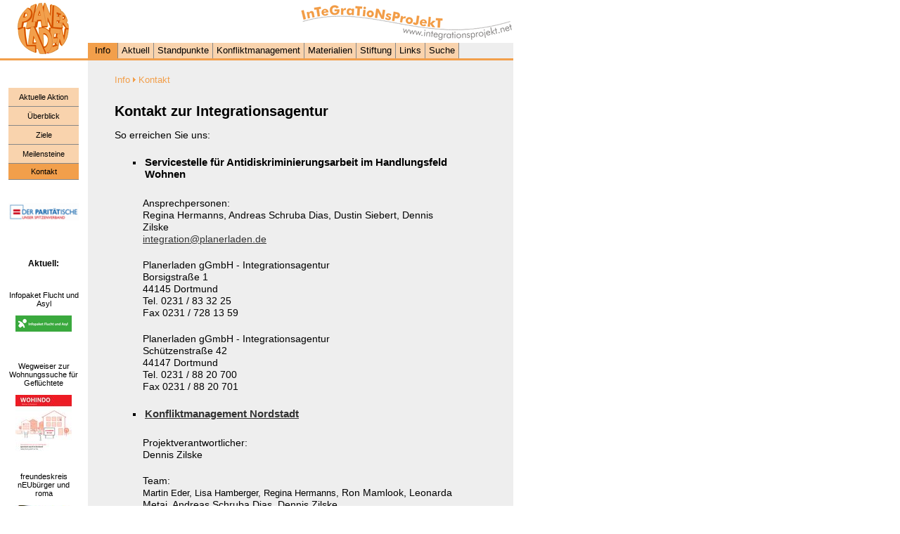

--- FILE ---
content_type: text/html; charset=iso-8859-15
request_url: https://integrationsprojekt.net/kontakt_integration.html
body_size: 3071
content:
<!DOCTYPE html
     PUBLIC "-//W3C//DTD XHTML 1.0 Transitional//EN"
     "http://www.w3.org/TR/xhtml1/DTD/xhtml1-transitional.dtd">
<html xml:lang="de" lang="de" xmlns="http://www.w3.org/1999/xhtml">
<head>

<meta http-equiv="Content-Type" content="text/html; charset=iso-8859-15" />
<!-- 
	This website is powered by TYPO3 - inspiring people to share!
	TYPO3 is a free open source Content Management Framework initially created by Kasper Skaarhoj and licensed under GNU/GPL.
	TYPO3 is copyright 1998-2019 of Kasper Skaarhoj. Extensions are copyright of their respective owners.
	Information and contribution at http://typo3.org/
-->


<link rel="shortcut icon" href="https://www.integrationsprojekt.net/fileadmin/favicons/integrationsprojekt.ico" type="image/x-icon; charset=binary" />
<link rel="icon" href="https://www.integrationsprojekt.net/fileadmin/favicons/integrationsprojekt.ico" type="image/x-icon; charset=binary" />
<title>InTeGraTioNsProJekT : Kontakt</title>
<meta name="generator" content="TYPO3 CMS" />
<meta name="Author" content="Integrationsprojekt - Planerladen e.V." />

<link rel="stylesheet" type="text/css" href="typo3temp/stylesheet_46ee126474.css?1748882719" media="all" />
<link rel="stylesheet" type="text/css" href="fileadmin/integration.css?1344439347" media="all" />



<script src="typo3temp/javascript_93077bb238.js?1748882567" type="text/javascript"></script>


<link rel="alternate" type="application/rss+xml" title="RSS-Feed" href="https://www.integrationsprojekt.net/index.php?{$xmlnewsfeed_id}&amp;type=100" />
</head>
<body>

<div id="logo" style="position:absolute; width:55px; height:59px; z-index:3; left: 25px; top: 4px; visibility: visible;">
<img src="fileadmin/pl_logo_ora.gif" width="73" height="73" alt="Logo Planerladen" />
</div>

<div id="pv_logo" style="position:absolute; width:300px; height:50px; z-index:3; left: 428px; top: 7px; visibility: visible;">
<img src="fileadmin/integrationsprojekt_logo.gif" width="300" height="50" alt="Logo Integrationsprojekt" border="0" />
</div>

<div id="h-nav">
  <ol><li class="current">
<a href="info.html">Info</a></li>
<li><a href="aktuell_integration.html">Aktuell</a></li>
<li><a href="standpunkte.html">Standpunkte</a></li>
<li><a href="konfliktmanagement.html">Konfliktmanagement</a></li>
<li><a href="materialien_integration.html">Materialien</a></li>
<li><a href="stiftung_integ.html">Stiftung</a></li>
<li><a href="links-integration.html">Links</a></li>
<li><a href="integ_suche.html">Suche</a></li></ol>
</div>
 
</div>

<div id="v-nav">
  <ol>
<li><a href="aktuelle-aktion.html">Aktuelle Aktion</a></li>
<li><a href="ueberblick.html">Überblick</a></li>
<li><a href="ziele_integration.html">Ziele</a></li>
<li><a href="meilensteine.html">Meilensteine</a></li><li class="current">
Kontakt</li></ol>
 
  <div class="xinfo">
    <p class="bodytext" style="margin: 0 0 3px 0; padding: 0;"><!-- <strong>Aktuell:</strong> --></p>
    
	<!--  CONTENT ELEMENT, uid:1099/image [begin] -->
		<div id="c1099" class="csc-default" style="margin-bottom:45px;">
		<!--  Image block: [begin] -->
			<div class="csc-textpic csc-textpic-center csc-textpic-above"><div class="csc-textpic-imagewrap csc-textpic-single-image" style="width:100px;"><a href="http://www.der-paritaetische.de/" target="_blank"><img src="typo3temp/pics/ac92abaa9d.gif" width="100" height="25" border="0" alt="" /></a></div></div><div class="csc-textpic-clear"><!-- --></div>
		<!--  Image block: [end] -->
			</div>
	<!--  CONTENT ELEMENT, uid:1099/image [end] -->
		
	<!--  CONTENT ELEMENT, uid:1100/text [begin] -->
		<div id="c1100" class="csc-default">
		<!--  Header: [begin] -->
			<div class="csc-header csc-header-n2"><h1>Aktuell:</h1></div>
		<!--  Header: [end] -->
			</div>
	<!--  CONTENT ELEMENT, uid:1100/text [end] -->
		
	<!--  CONTENT ELEMENT, uid:1763/textpic [begin] -->
		<div id="c1763" class="csc-default">
		<!--  Image block: [begin] -->
			<div class="csc-textpic csc-textpic-center csc-textpic-below"><div class="csc-textpic-text">
		<!--  Text: [begin] -->
			<p class="bodytext">&nbsp;</p>
<p class="align-center"><a href="http://www.integrationsprojekt.net/?id=385" title="?fnet einen internen Link im aktuellen Fenster" target="_blank" class="internal-link">Infopaket Flucht und Asyl</a></p>
		<!--  Text: [end] -->
			</div><div class="csc-textpic-imagewrap csc-textpic-single-image" style="width:80px;"><a href="http://infopaket.nrw" target="_blank"><img src="typo3temp/pics/adf38e9b82.png" width="80" height="23" border="0" alt="" /></a></div></div><div class="csc-textpic-clear"><!-- --></div>
		<!--  Image block: [end] -->
			</div>
	<!--  CONTENT ELEMENT, uid:1763/textpic [end] -->
		
	<!--  CONTENT ELEMENT, uid:1697/textpic [begin] -->
		<div id="c1697" class="csc-default">
		<!--  Image block: [begin] -->
			<div class="csc-textpic csc-textpic-center csc-textpic-below"><div class="csc-textpic-text">
		<!--  Text: [begin] -->
			<p class="bodytext">&nbsp;</p>
<p class="align-center"><a href="wohindo.html" title="?fnet einen internen Link im aktuellen Fenster" class="internal-link">Wegweiser zur Wohnungssuche für Geflüchtete</a></p>
		<!--  Text: [end] -->
			</div><div class="csc-textpic-imagewrap csc-textpic-single-image" style="width:80px;"><a href="wohindo.html"><img src="typo3temp/pics/6e948a0c2a.jpg" width="80" height="80" border="0" alt="" /></a></div></div><div class="csc-textpic-clear"><!-- --></div>
		<!--  Image block: [end] -->
			</div>
	<!--  CONTENT ELEMENT, uid:1697/textpic [end] -->
		
	<!--  CONTENT ELEMENT, uid:999/textpic [begin] -->
		<div id="c999" class="csc-default" style="margin-top:20px;">
		<!--  Image block: [begin] -->
			<div class="csc-textpic csc-textpic-center csc-textpic-below"><div class="csc-textpic-text">
		<!--  Text: [begin] -->
			<p class="bodytext"><a href="freundeskreis.html" title="?fnet internen Link im aktuellen Fenster" class="internal-link">freundeskreis nEUbürger und roma</a></p>
		<!--  Text: [end] -->
			</div><div class="csc-textpic-imagewrap csc-textpic-single-image" style="width:80px;"><a href="http://www.integrationsprojekt.net/freundeskreis.html" target="_blank"><img src="typo3temp/pics/008289d546.jpg" width="80" height="75" border="0" alt="" /></a></div></div><div class="csc-textpic-clear"><!-- --></div>
		<!--  Image block: [end] -->
			</div>
	<!--  CONTENT ELEMENT, uid:999/textpic [end] -->
		
	<!--  CONTENT ELEMENT, uid:774/textpic [begin] -->
		<div id="c774" class="csc-default">
		<!--  Image block: [begin] -->
			<div class="csc-textpic csc-textpic-center csc-textpic-below"><div class="csc-textpic-text">
		<!--  Text: [begin] -->
			<p class="bodytext">&nbsp;</p>
<p class="align-center"><a href="siegel_gleichbehandlung.html" title="?fnet einen internen Link im aktuellen Fenster" class="internal-link">Aktion &quot;Siegel für Vermieter&quot;</a></p>
		<!--  Text: [end] -->
			</div><div class="csc-textpic-imagewrap csc-textpic-single-image" style="width:80px;"><a href="http://www.integrationsprojekt.net/siegel_gleichbehandlung.html" target="_blank"><img src="typo3temp/pics/74ec5bdf9d.jpg" width="80" height="83" border="0" alt="" /></a></div></div><div class="csc-textpic-clear"><!-- --></div>
		<!--  Image block: [end] -->
			</div>
	<!--  CONTENT ELEMENT, uid:774/textpic [end] -->
		
	<!--  CONTENT ELEMENT, uid:595/textpic [begin] -->
		<div id="c595" class="csc-default">
		<!--  Image block: [begin] -->
			<div class="csc-textpic csc-textpic-center csc-textpic-below"><div class="csc-textpic-text">
		<!--  Text: [begin] -->
			<p class="bodytext">&nbsp;</p>
<p class="align-center"><a href="anti-nazi-kampagne.html" title="Öffnet einen internen Link im aktuellen Fenster" class="internal-link">Aktion &quot;Wir sind Dortmund. Nazis sind es nicht.&quot;</a></p>
		<!--  Text: [end] -->
			</div><div class="csc-textpic-imagewrap csc-textpic-single-image" style="width:80px;"><a href="http://www.integrationsprojekt.net/anti-nazi-kampagne.html" target="_blank"><img src="typo3temp/pics/cce45db46e.jpg" width="80" height="40" border="0" alt="" /></a></div></div><div class="csc-textpic-clear"><!-- --></div>
		<!--  Image block: [end] -->
			</div>
	<!--  CONTENT ELEMENT, uid:595/textpic [end] -->
		
	<!--  CONTENT ELEMENT, uid:590/textpic [begin] -->
		<div id="c590" class="csc-default">
		<!--  Image block: [begin] -->
			<div class="csc-textpic csc-textpic-center csc-textpic-below"><div class="csc-textpic-text">
		<!--  Text: [begin] -->
			<p class="bodytext">&nbsp;</p>
<p class="bodytext"><a href="kampagne.html?&amp;no_cache=1">Millionen  E-Mails gegen Diskriminierung<br /> und Fremden- feindlichkeit</a></p>
		<!--  Text: [end] -->
			</div><div class="csc-textpic-imagewrap csc-textpic-single-image" style="width:80px;"><a href="http://www.integrationsprojekt.net/kampagne.html?&amp;no_cache=1" target="_blank"><img src="typo3temp/pics/00f8bc03f9.jpg" width="80" height="78" border="0" alt="" /></a></div></div><div class="csc-textpic-clear"><!-- --></div>
		<!--  Image block: [end] -->
			</div>
	<!--  CONTENT ELEMENT, uid:590/textpic [end] -->
		
  </div>
  
</div>

<div id="greybox">

<div id="contentbox">
	<div id="imagebox-ueberblick">
	</div>

<div id="textbox-ueberblick">
   <div id="clickpath"><!-- <img src="fileadmin/arrow_ora.gif" /> --><a href="info.html" target="_top" onfocus="blurLink(this);">Info</a>&nbsp;<img src="fileadmin/arrow_ora.gif" alt="" />&nbsp;Kontakt</div>
   
   <div id="content-top">
   <!--TYPO3SEARCH_begin-->
   
	<!--  CONTENT ELEMENT, uid:1729/text [begin] -->
		<div id="c1729" class="csc-default">
		<!--  Header: [begin] -->
			<div class="csc-header csc-header-n1"><h1 class="csc-firstHeader">Kontakt zur Integrationsagentur</h1></div>
		<!--  Header: [end] -->
			
		<!--  Text: [begin] -->
			<p class="bodytext">So erreichen Sie uns: </p><ul><li><b>Servicestelle für Antidiskriminierungsarbeit im Handlungsfeld Wohnen</b></li></ul><blockquote style="margin-bottom:0;margin-top:0;"><p class="bodytext">Ansprechpersonen: <br />Regina Hermanns, Andreas Schruba Dias, Dustin Siebert, Dennis Zilske<br /><a href="mailto:integration@planerladen.de" title="Öffnet ein Fenster zum Versenden einer E-Mail" class="mail">integration@planerladen.de</a></p></blockquote><blockquote style="margin-bottom:0;margin-top:0;"><p class="bodytext">Planerladen gGmbH - Integrationsagentur<br /> Borsigstraße 1<br /> 44145 Dortmund<br />Tel. 0231 / 83 32 25<br />Fax 0231 / 728 13 59<a href="mailto:integration@planerladen.de" title="Öffnet ein Fenster zum Versenden einer E-Mail" class="mail"><br /></a></p></blockquote><blockquote style="margin-bottom:0;margin-top:0;"><p class="bodytext">Planerladen gGmbH - Integrationsagentur<br /> Schützenstraße 42<br /> 44147 Dortmund<br />Tel. 0231 / 88 20 700<br />Fax 0231 / 88 20 701<span style="font-size:11.0pt; font-family:&quot;Calibri&quot;,&quot;sans-serif&quot;">&nbsp; </span></p></blockquote><ul><li><a href="konfliktmanagement.html" title="Öffnet einen internen Link im aktuellen Fenster" class="internal-link"><b>Konfliktmanagement Nordstadt</b></a></li></ul><blockquote style="margin-bottom:0;margin-top:0;"><p class="bodytext">Projektverantwortlicher:<br />Dennis Zilske</p>
<p class="bodytext">Team:<br /><span style="font-size:10.0pt; font-family:&quot;Arial&quot;,sans-serif">Martin Eder, Lisa Hamberger, Regina Hermanns, </span>Ron Mamlook, Leonarda Metaj, Andreas Schruba Dias, Dennis Zilske<br /><a href="mailto:konflikt@planerladen.de">konflikt@planerladen.de</a></p></blockquote><blockquote style="margin-bottom:0;margin-top:0;"><p class="bodytext">Planerladen gGmbH - Integrationsagentur<br /> Schützenstraße 42<br /> 44147 Dortmund<br />Tel. 0231 / 88 20 700<br />Fax 0231 / 88 20 701<a href="mailto:integration@planerladen.de" title="Öffnet ein Fenster zum Versenden einer E-Mail" class="mail"><br /></a></p></blockquote><p class="bodytext">&nbsp;</p>
<p class="bodytext"><b>Diskriminierung melden:</b><br />Sollten Sie auf diese Seite gekommen sein, weil Sie einen Diskriminierungsfall außerhalb des Handlungsfeldes Wohnen melden möchten, so wenden Sie sich bitte an eines der Antidiskriminierungsbüros, die z.B. unter <a href="http://www.ada.nrw/" title="Öffnet externen Link in neuem Fenster" target="_blank" class="external-link-new-window">www.ada.nrw</a> verzeichnet sind. </p>
		<!--  Text: [end] -->
			</div>
	<!--  CONTENT ELEMENT, uid:1729/text [end] -->
		
	<!--  CONTENT ELEMENT, uid:1045/image [begin] -->
		<div id="c1045" class="csc-default">
		<!--  Image block: [begin] -->
			<div class="csc-textpic csc-textpic-center csc-textpic-above"><div class="csc-textpic-imagewrap csc-textpic-single-image" style="width:150px;"><img src="typo3temp/pics/750c45259a.jpg" width="150" height="98" border="0" alt="" /></div></div><div class="csc-textpic-clear"><!-- --></div>
		<!--  Image block: [end] -->
			</div>
	<!--  CONTENT ELEMENT, uid:1045/image [end] -->
		
	<!--  CONTENT ELEMENT, uid:1043/textpic [begin] -->
		<div id="c1043" class="csc-default">
		<!--  Image block: [begin] -->
			<div class="csc-textpic-text">
		<!--  Text: [begin] -->
			<h3>Beratung bei Diskriminierung in deutscher Gebärdensprache</h3>
<p class="bodytext">Die Antidiskriminierungsstelle des Bundes bietet nun auch Beratung bei  Diskriminierung in deutscher Gebärdensprache an. Mit dem sogenannten  Signing Question and Answer Tool können gehörlose Menschen, die eine  diskriminierende Erfahrung gemacht oder beobachtet haben, mit der  Antidiskriminierungsstelle des Bundes ohne Barrieren kommunizieren.Mehr  Informationen erhalten Sie <a href="https://www.antidiskriminierungsstelle.de/DE/service/Gebaerdensprache/beratung-in-gebaerdensprache/beratung-in-gebaerdensprache-node.html" title="Öffnet externen Link in neuem Fenster" target="_blank" class="external-link-new-window">-&gt; hier</a></p>
		<!--  Text: [end] -->
			</div>
		<!--  Image block: [end] -->
			</div>
	<!--  CONTENT ELEMENT, uid:1043/textpic [end] -->
		
   <!--TYPO3SEARCH_end-->  
   </div>
   
   <div id="content-left">
   
   </div>
   
   <div id="content-right">
   
   </div>
   
</div><!-- Ende textbox -->

<div id="navigation"><!--  hier ggf. Endabstand -->
</div>

</div> <!-- Ende contentbox -->

<div id="footer">
	<div id="footer-line">
	</div>

  <div id="abbinder">
  ... <a href="kontakt_integration.html">Kontakt</a>
  &nbsp;
  ... <a href="datenschutz_integration.html">Datenschutz</a>
    &nbsp;
  ... <a href="impressum_integration.html">Impressum</a>
  </div>

</div> <!-- Ende greybox -->




</body>
</html>

--- FILE ---
content_type: text/css
request_url: https://integrationsprojekt.net/fileadmin/integration.css?1344439347
body_size: 3035
content:
/* Border just around the image */
DIV.csc-textpic-border DIV.csc-textpic-imagewrap .csc-textpic-image IMG {
	border: 1px solid #aaa;
	padding: 0px 0px;
	}

body {
	font-family : Arial, Helvetica, sans-serif;
	/* background-image: url(../images/background.gif); */
	/* background-repeat: repeat-x; */
}


img {
	border: 0;
	color: #fff;
}




p {
	line-height : 120%;
	font-size: 90%;
}


br {
	clear: both;
}


.none {
	display: none;
}


#clickpath {
        font-size: 80%;
        color: #F29F4B;
        margin-bottom:20px;
}

#clickpath a:link,
#clickpath a:visited,
#clickpath a:active {
              color: #F29F4B;
              text-decoration: none;
}              


#clickpath a:hover {
        color: #F29F4B;
        text-decoration: underline;
}


#content-top li,
#content-left li,
#content-right li {
	line-height : 120%;
	font-size: 11pt;
	list-style-type: square;
        margin: 1px;
        padding: 2px;
        
}

#content-top ul,
#content-left ul,
#content-right ul
{
        margin-bottom: 22px;
}



#content {
	padding:0;
	margin:30 5% 20px 20px;
	background:transparent;
	border: 1px;
	z-index:1;
}


#content-top {
	/* background: #eee;
	border: 1px solid;
	*/
        margin-bottom: 20px;

}


#content-left {
	/* background: #ccc;
	border: 1px solid;
	*/
        width: 47%;
        margin: 0px;
        float: left;
}


#content-right {
	/* background: #aaa;
	border: 1px solid;
        */
        width: 47%;
        margin: 0px;
        float: right;
}

#content-left p.bodytext,
#content-right p.bodytext {
        margin-bottom: 35px;
        font-size: 10pt;
}

#content-top p.bodytext {
        margin-bottom: 20px;
}

#greybox {
	position:absolute;
	width:605px;
	z-index:1;
	left: 125px;
	top: 61px;
	background-color: #eeeeee;
	padding-bottom:10px;
	margin-bottom:0px;
	z-index:1;
}


#footer {
	position:relative;
	width:605px;
	z-index:1;
}


#footer-line {
	position:absolute;
	border-top: 3px solid #F29F4B;
	width:735px;
	left: -130px;
}


#abbinder {
	padding-top: 1em;
	font-weight:bold;
	font-size:70%;
	text-align:right;
	margin: 0px 5px 0px 0;
	z-index:1;
	clear: both;
	color: #666666;
}

#abbinder a:link,
#abbinder a:visited
{
	color					:	#666666;
	text-decoration				:	none;
}

#abbinder a:hover
{
	color					:	#000000;
	text-decoration				:	none;
}



#link-text-links
{
margin-top: 0px;
margin-bottom: 8px;
font-size: 90%;
line-height : 120%;
}


#imagebox-ueberblick
{
}

#textbox-ueberblick
{
position:relative;
width:100%;
/* background:#ddd; */
margin-bottom: 30px;
margin-top: 0px;
margin-left: 0px;
margin-right: 0px;
padding-top: 3px;
padding-bottom: 3px;
}


#text1-ueberblick {font-weight: bold; font-size:140%; margin-top:0px; margin-bottom:20px}
#text2-ueberblick {font-size:85%; line-height: 120%; margin-top:5px; margin-bottom:0px}
#text4-ueberblick {font-weight: bold; font-size:85%; line-height: 120%; margin-top:5px; margin-bottom:0px}
#text5-ueberblick {font-style: italic; line-height: 120%; font-size:75%;margin-top:45px; margin-bottom:0px}

#text1-ueberblick, 
#text2-ueberblick, 
#text3-ueberblick, 
#text4-ueberblick,
#text5-ueberblick
{
padding-left: 3px; 
padding-right: 5px; }


#text1-links {font-weight: bold; font-size:85%; margin-top:30px; margin-bottom:5px}

p.abstract {font-weight : bold;}

#content-top .csc-firstHeader {
font-size:128%;
font-weight : bold;
}

h1 {
font-size:108%;
font-weight : bold;
}

#content-top h1 {
margin-top: 25px;
}

h2 {
font-size:105%;
font-weight : bold;
}

h3 {
font-size:95%;
font-weight : bold;
}

h4 {
font-size:90%;
font-weight : bold;
margin-bottom: -0.7em;
}

a:link {color: #000;}
a:visited {color: #000;}
a:active {color: #000;}

abbr, acronym {font-style: normal;}


#position
{
	text-align: left;
	font-size: 60%;
	z-index:3;
}


#pagetitle 
{
	position:absolute;
	top:5px;
	left:5px;
	z-index:5;
	padding:0;
	width:746px;
	background:transparent;
	height: 57px;
	font-weight : bold;
	font-size: 80%;
	color: #777777;
}




#linie
{
border-top:1px dotted #f29f4b; 
}



/* NAVIGATION / MENUES */


#h-fill
{
position:absolute;
width:600px;
line-height : 115%; /* f&#65533;r IE */   
z-index:2;
left: 130px;
top: 61px;
background-color: #0f0;
}

#h-nav li
{
	font-size: 110%;
}

#v-nav li
{
	font-size: 8.5pt;
}


#h-nav
{
position:absolute;
width:730px;
z-index:2;
left: 0px;
top: 61px;
border-bottom: 3px solid #F29F4B;
}



#v-nav
{
position:absolute;
width:100px;
z-index:3;
left: 12px;
top: 125px;
}


#h-nav ol,
#v-nav ol
{
	left: 125px;
	list-style				:	none;
	padding					:	0;
	margin					:	0;
	color					:	#000;
	background				:	transparent;
}


#h-nav ol
{
	font-weight				:	normal;
}


#v-nav ol
{
	font-weight				:	normal;
}



#h-nav ol
{
	 position:relative; 
}


#h-nav li
{
	display					:	block;
	margin					:	0;
	border-right				:	1px solid #888888; 
	text-align				:	center;
	float					:	left;
	position				:	relative;
	line-height : 170%;
        background-color: #F9D3AD;

}


#v-nav li
{
	display					:	block;
	width					:	100%;  
	padding 				:	0px;
        line-height: 112%;  /* Hier ggf. einstellen für Netscape */
	margin					:	0px;
	border-bottom				:	1px solid #888888;
	text-align				:	center;
	float					:	left;
	position				:	relative;
	background-color: #F9D3AD;
}



#h-nav li a
{
	display					:	block;
	padding 				:	0 5px 0 5px;
}

#v-nav li a

{
	display					:	block;
	padding 				:	7px 0 7px 0;
}

#h-nav a:link,
#h-nav a:visited,
#v-nav a:link,
#v-nav a:visited
{
	color					:	#000;
	text-decoration				:	none;
}


#h-nav li a.current 
{
	background-color			:	#ff0000;
}


#h-nav a:hover,
#v-nav a:hover,
#v-nav li a:hover
{
	color					:	#ffffff;
	text-decoration				:	underline;
	background-color			:	#F29F4B;

}

li#h-nav-item,
li#v-nav-item
{
	background-color			:	#F9D3AD;
}


#h-nav li.current, 
#h-nav li.current a, 
#h-nav li.current a:visited,
#h-nav li.current a:hover
{
	color					:	#000000;
	background-color			:	#F29F4B;
	text-decoration				:	none;
	cursor					:	default;
	padding 				:	0 5px 0 5px;
}


#v-nav li.current, 
#v-nav li.current a, 
#v-nav li.current a:visited,
#v-nav li.current a:hover
{
	color					:	#000000;
	background-color			:	#F29F4B;
	text-decoration				:	none;
	cursor					:	default;
	padding 				:	5px 0 5px 0;
}



#list-links,
#list-downloads,
#list-downloads-dl,
#list-kampa
{
list-style:none;
margin-left: 0;
margin-right: 0;
margin-top: 0;
margin-bottom:0px;
width:100%;
padding:0px;
}




#list-links li,
#list-downloads li,
#list-downloads-dl li,
#list-kampa li
{
list-style-type: none;
color:#006595;
text-decoration:none;
width: 100%;
background-color: #ddd;
text-align:left;
margin-left: 0;
margin-right: 0;
margin-top: 0;
margin-bottom:4px;
font-size:80%; 
}


img {
border: 0;
color: #fff;
}


#more
{
font-weight: bold; 
color: #444;
}

#date {font-style: italic; font-size:70%;margin-top:0px; margin-bottom:5px}

#text1,
#text1-dl
{font-weight: bold; font-size:85%;margin-top:0px; margin-bottom:0px}
#text2,
#text2-dl
{line-height: 120%; font-size:80%;margin-top:5px; margin-bottom:0px}
#text3 {line-height: 120%; font-size:80%;margin-top:5px; margin-bottom:0px}
#text4 {font-style: italic; font-size:80%; color:#444444; margin-top:5px; margin-bottom:0px}
#text5 {font-style: italic; font-size:80%; color:#444444; margin-top:5px; margin-bottom:0px}
#text6 {font-style: italic; font-size:80%; color:#444444; margin-top:5px; margin-bottom:0px}

#date,
#text1,
#text1-dl,
#text2,
#text2-dl,
#text3, 
#text4,
#text5,
#text6
{
padding-left: 3px; 
padding-right: 5px; }


#link-text,
#download-text,
#download-text-dl,
#kampa-text
{
padding-left: 3px;  /* padding-right nicht innerhalb liste angeben, wegen IE */
padding-top: 3px;
padding-bottom: 3px;
}

#kampa-text
{
color: #333;
}

#kampa-text a:link {color: #666666; font-size: 70%;}
#kampa-text a:visited {color: #666666; font-size: 70%;}
#kampa-text a:active {color: #666666; font-size: 70%;}
#kampa-text a:hover {color: #000000; font-size: 70%;}

#d-links-heading,
#d-downloads-heading
{
margin-top: 5px;
margin-bottom: 5px;
font-weight: bold;
font-size: 85%;
color: #666;
}


#navigation
{
position:relative;
top:20px;
left:30px;
padding:0;
margin-right: 10%
margin-left:0;
margin-bottom: 3em;
height: 60px;
width:500px;
font-weight : bold;
font-size:75%;
text-align:center;
clear:both;
}


#arrow
{
vertical-align:middle;
}


a:link {color: #333333;}
a:visited {color: #333333;}
a:active {color: #333333;}

abbr, acronym 
{
font-style: normal;
}

#h-nav,
#v-nav
{
text-align: right;
font-size: 75%;
}


#contentbox 
{
position:relative;
top:40px;
left:38px;
padding:0;
margin:0 10% 20px 0%;
width:530px;
overflow:visible;
z-index:1;
}


#d-contentbox
{
position:relative;
top:40px;
left:38px;
padding:0;
margin:0 10% 20px 0;
width:530px;
/* border:1px solid #008996; */
overflow:visible;
z-index:1;
}


#headbox
{
font-weight: bold;
font-size: 105%;
margin-top: 0px;
margin-bottom: 20px;
}


#imagebox,
#imagebox-dl
{
position:relative;
top:0 px;
left:0px;
padding:0;
width:110px;
float:left;
padding-bottom: 20px;
clear: both; /* zugef&#65533;gt 5.10.2004 */
}


.d-imagebox
{
position:relative;
width:100%;
background:#dddddd;
margin-bottom: 30px;
margin-top: 0px;
margin-left: 0px;
margin-right: 1%;
padding-top: 3px;
padding-bottom: 3px;
/* float: left; */
/*height:300px; */
text-align: center;
}

.d-img
{
margin: 5px;
}

.d-img-text
{
text-align: center;
font-size: 70%;
color: #444444;
padding: 3px 25% 3px 25%;
}

#textbox,
#textbox-dl
{
position:relative;
top:0 px;
padding-top: 3px;
padding-bottom: 3px;
width:411px;
background:#dddddd;
margin-bottom: 25px;
margin-top: 0px;
margin-left: 5px;
float:left;
}



#d-textbox
{
position:relative;
width:100%;
background:#ddd;
margin-bottom: 30px;
margin-top: 0px;
margin-left: 0px;
margin-right: 0px;
padding-top: 3px;
padding-bottom: 3px;
}


#d-linkbox
{
position:relative;
width:100%;
background:#ddd;
margin-bottom: 5px;
margin-top: 0px;
margin-left: 0px;
margin-right: 0px;
}


.csc-textpic-caption
{
  padding: 1px 0 2px 0;
  font-size: 10pt;
  color: #333;
}

/*
 *
 * ----- Format für Uploads-Inhaltselement ----
 *
 */

/* ---- Format der gesamten Tabelle ---- */
table.csc-uploads  {
   /* background-color: #000;
   */
   font-size: 10pt;
   width: 100%
}

#content-left table.csc-uploads,
#content-right table.csc-uploads  {
   margin-top: -2.1em;
   width: 100%;
}

/* ---- Hintergrund der geraden Zeilen ---- */
   table.csc-uploads .tr-even {
   background-color: #ddd;
}

/* ---- Hintergrund der ungeraden Zeilen ---- */
   table.csc-uploads .tr-odd{
   background-color: #ddd;
}

#content-left table.csc-uploads .tr-even,
#content-left table.csc-uploads .tr-odd,
#content-right table.csc-uploads .tr-even,
#content-right table.csc-uploads .tr-od {
    background-color: transparent;
}

/* ---- Hintergrund der ungeraden Zeilen ---- */
   table.csc-uploads p {
   margin: 0;
}

/* ---- Format des Filename ---- */
   td.csc-uploads-fileName p  {
   color: #000;
   margin: 2px;
}

/* ---- Format der Dateigroesse ---- */
   td.csc-uploads-fileSize p  {
   color: #333;
   text-align: right;
}

td.csc-uploads-fileSize {
   width: 36px;
   padding-right: 3px;
}

/* ---- Format des Links ---- */
   td.csc-uploads-fileName a:link,
   td.csc-uploads-fileName a:visited,
   td.csc-uploads-fileName a:active  {
   color: #333;
}

td.csc-uploads-fileName a:hover {
   color: #000;
}

/* ---- ENDE Uploads ---- */



/* ---- Mailformular formatieren ---- */
.csc-mailform {border:none;
   width: 100%;
   margin: 0;
   padding: 0;
}

.csc-mailform-field {
   /* background:#d56f00;
   */
   margin: 4px 0 4px 0;
   padding: 0;
   clear: both;
}

.csc-mailform-field label {
   float: left;
   margin: 4px 0 4px 0;
   padding: 0;
   /* color: white;
   */
   width: 70px;
}

.csc-mailform-field label,
.csc-mailform-label {
   font-size: 10pt;
}

.mf-input {
   clear: none;
   width: 200px;
   padding: 1px;
}

.mf-pass {
   width: 200px;
   padding: 1px;
}

.mf-text {
   clear: none;
   width: 200px;
   padding: 1px;
}

.mf-check {
   padding: 1px;
}

.mf-radio {
   padding: 1px;
}

.mf-select {
   width: 200px;
   padding: 1px;
}

.mf-file {
   width: 200px;
   padding: 1px;
}

#mailformRadiotest {
   border: none;
}

#mailformRadiotest legend {
   display: none;
}

.mf-reset {
}

.csc-mailform-submit {
   margin-left: 71px;
}

/* ---- Ende Mailformular ---- */


div .xinfo {
 padding-top: 30px;
}

.xinfo,
.xinfo p,
.xinfo p.bodytext {
 font-size: 8pt;
 text-align: center;
 clear: both;
}


.tx-indexedsearch {
  font-size: 10pt;
  }
  

.indent {
  margin-left: 40px;
  color: #666;
}


.tx-indexedsearch {
  font-size: 10pt;
  }
  
.tx-indexedsearch .tx-indexedsearch-res table {
  border-top: 1px solid black;
  border-bottom: 1px solid black;
  padding-bottom: 10px;
  padding-top: 10px;
}

td.tx-indexedsearch-info {
  padding-top: 5px;
  color: #888;
}


.tx-indexedsearch-searchbox table {
  margin-bottom: 40px;
  border: 0;
  }

.sword  {
  width: 200px !important;
  }

.tx-indexedsearch-searchbox td {
  font-size: 10pt;
  padding: 0 6px 3px 0;
  }
  
  
/* News Archiv */

#content-top li.news-amenu-item-year {
  font-weight: bold;
  list-style-type: none;
  margin-left: -20px ;
  margin-top: 20px ;
}
